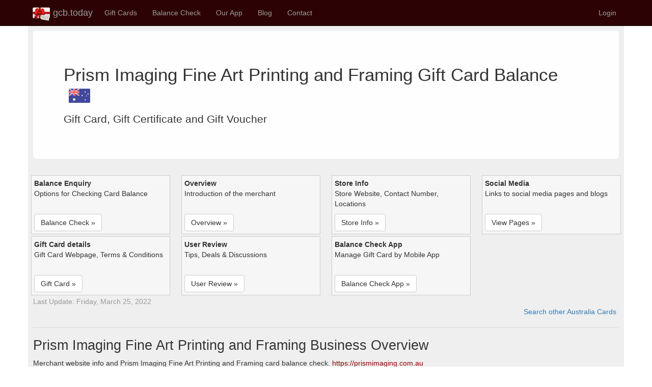

--- FILE ---
content_type: text/html; charset=utf-8
request_url: https://gcb.today/au/gift-card-balance/prism-imaging-fine-art-printing-and-framing
body_size: 8331
content:


<!DOCTYPE html>
<html lang="en" dir="">
<head>
    <title>Prism Imaging Fine Art Printing and Framing Gift Card Balance Check</title>
        <meta name="keywords" content="Prism Imaging Fine Art Printing and Framing gift card balance check, balance check, balance enquiry, card balance, check balance, merchant info, user reviews, phone call, terms and policies" />
        <meta name="description" content="Prism Imaging Fine Art Printing and Framing gift card balance check online using card number and pin on Gift Card page. Call customer service or approach cashier in-store to check balance. Find card balance on shopping receipt or mobile app. " />

    <meta charset="utf-8" />
    <meta name="viewport" content="width=device-width, initial-scale=1.0" />
    <meta name="author" content="Gift Card Balance Today" />
    <meta name="apple-itunes-app" content="app-id=1437530330" />
    <meta name="google-play-app" content="app-id=com.dai.giftcard.viewer" />
    <meta name="shenma-site-verification" content="2625aa989e909bf5703294f4e82e2d6c_1548973196" />
    <meta name="yandex-verification" content="aa5f32133417e208" />
    <!-- DNS Prefetching -->
    <link rel="preconnect" href="https://cdn.gcb.today" crossorigin>
    <link rel="dns-prefetch" href="https://cdn.gcb.today">

        <meta http-equiv="content-language" content="en">
        <link rel="canonical" href="https://gcb.today/au/gift-card-balance/prism-imaging-fine-art-printing-and-framing" />
            <link rel="alternate" href="https://gcb.today/au/gift-card-balance/prism-imaging-fine-art-printing-and-framing" hreflang="x-default" />
            <link rel="alternate" href="https://gcb.today/au/gift-card-balance/prism-imaging-fine-art-printing-and-framing" hreflang="en" />
            <link rel="alternate" href="https://gcb.today/en-AU/au/gift-card-balance/prism-imaging-fine-art-printing-and-framing" hreflang="en-AU" />
            <link rel="alternate" href="https://gcb.today/en-US/au/gift-card-balance/prism-imaging-fine-art-printing-and-framing" hreflang="en-US" />
            <link rel="alternate" href="https://gcb.today/en-NZ/au/gift-card-balance/prism-imaging-fine-art-printing-and-framing" hreflang="en-NZ" />
            <link rel="alternate" href="https://gcb.today/en-GB/au/gift-card-balance/prism-imaging-fine-art-printing-and-framing" hreflang="en-GB" />
            <link rel="alternate" href="https://gcb.today/en-CA/au/gift-card-balance/prism-imaging-fine-art-printing-and-framing" hreflang="en-CA" />
            <link rel="alternate" href="https://gcb.today/en-IN/au/gift-card-balance/prism-imaging-fine-art-printing-and-framing" hreflang="en-IN" />
            <link rel="alternate" href="https://gcb.today/en-IE/au/gift-card-balance/prism-imaging-fine-art-printing-and-framing" hreflang="en-IE" />
            <link rel="alternate" href="https://gcb.today/en-ZA/au/gift-card-balance/prism-imaging-fine-art-printing-and-framing" hreflang="en-ZA" />
            <link rel="alternate" href="https://gcb.today/en-PH/au/gift-card-balance/prism-imaging-fine-art-printing-and-framing" hreflang="en-PH" />
            <link rel="alternate" href="https://gcb.today/zh/au/gift-card-balance/prism-imaging-fine-art-printing-and-framing" hreflang="zh" />
            <link rel="alternate" href="https://gcb.today/zh-CN/au/gift-card-balance/prism-imaging-fine-art-printing-and-framing" hreflang="zh-CN" />
            <link rel="alternate" href="https://gcb.today/zh-TW/au/gift-card-balance/prism-imaging-fine-art-printing-and-framing" hreflang="zh-TW" />
            <link rel="alternate" href="https://gcb.today/hi/au/gift-card-balance/prism-imaging-fine-art-printing-and-framing" hreflang="hi" />
            <link rel="alternate" href="https://gcb.today/hi-IN/au/gift-card-balance/prism-imaging-fine-art-printing-and-framing" hreflang="hi-IN" />
            <link rel="alternate" href="https://gcb.today/de/au/gift-card-balance/prism-imaging-fine-art-printing-and-framing" hreflang="de" />
            <link rel="alternate" href="https://gcb.today/de-DE/au/gift-card-balance/prism-imaging-fine-art-printing-and-framing" hreflang="de-DE" />
            <link rel="alternate" href="https://gcb.today/de-CH/au/gift-card-balance/prism-imaging-fine-art-printing-and-framing" hreflang="de-CH" />
            <link rel="alternate" href="https://gcb.today/de-LU/au/gift-card-balance/prism-imaging-fine-art-printing-and-framing" hreflang="de-LU" />
            <link rel="alternate" href="https://gcb.today/de-AT/au/gift-card-balance/prism-imaging-fine-art-printing-and-framing" hreflang="de-AT" />
            <link rel="alternate" href="https://gcb.today/nl/au/gift-card-balance/prism-imaging-fine-art-printing-and-framing" hreflang="nl" />
            <link rel="alternate" href="https://gcb.today/nl-NL/au/gift-card-balance/prism-imaging-fine-art-printing-and-framing" hreflang="nl-NL" />
            <link rel="alternate" href="https://gcb.today/nl-BE/au/gift-card-balance/prism-imaging-fine-art-printing-and-framing" hreflang="nl-BE" />
            <link rel="alternate" href="https://gcb.today/fr/au/gift-card-balance/prism-imaging-fine-art-printing-and-framing" hreflang="fr" />
            <link rel="alternate" href="https://gcb.today/fr-FR/au/gift-card-balance/prism-imaging-fine-art-printing-and-framing" hreflang="fr-FR" />
            <link rel="alternate" href="https://gcb.today/fr-CH/au/gift-card-balance/prism-imaging-fine-art-printing-and-framing" hreflang="fr-CH" />
            <link rel="alternate" href="https://gcb.today/fr-LU/au/gift-card-balance/prism-imaging-fine-art-printing-and-framing" hreflang="fr-LU" />
            <link rel="alternate" href="https://gcb.today/fr-BE/au/gift-card-balance/prism-imaging-fine-art-printing-and-framing" hreflang="fr-BE" />
            <link rel="alternate" href="https://gcb.today/fr-CA/au/gift-card-balance/prism-imaging-fine-art-printing-and-framing" hreflang="fr-CA" />
            <link rel="alternate" href="https://gcb.today/pt/au/gift-card-balance/prism-imaging-fine-art-printing-and-framing" hreflang="pt" />
            <link rel="alternate" href="https://gcb.today/pt-BR/au/gift-card-balance/prism-imaging-fine-art-printing-and-framing" hreflang="pt-BR" />
            <link rel="alternate" href="https://gcb.today/it/au/gift-card-balance/prism-imaging-fine-art-printing-and-framing" hreflang="it" />
            <link rel="alternate" href="https://gcb.today/it-IT/au/gift-card-balance/prism-imaging-fine-art-printing-and-framing" hreflang="it-IT" />
            <link rel="alternate" href="https://gcb.today/da/au/gift-card-balance/prism-imaging-fine-art-printing-and-framing" hreflang="da" />
            <link rel="alternate" href="https://gcb.today/da-DK/au/gift-card-balance/prism-imaging-fine-art-printing-and-framing" hreflang="da-DK" />
            <link rel="alternate" href="https://gcb.today/sv/au/gift-card-balance/prism-imaging-fine-art-printing-and-framing" hreflang="sv" />
            <link rel="alternate" href="https://gcb.today/sv-SE/au/gift-card-balance/prism-imaging-fine-art-printing-and-framing" hreflang="sv-SE" />
            <link rel="alternate" href="https://gcb.today/es/au/gift-card-balance/prism-imaging-fine-art-printing-and-framing" hreflang="es" />
            <link rel="alternate" href="https://gcb.today/es-ES/au/gift-card-balance/prism-imaging-fine-art-printing-and-framing" hreflang="es-ES" />
            <link rel="alternate" href="https://gcb.today/pl/au/gift-card-balance/prism-imaging-fine-art-printing-and-framing" hreflang="pl" />
            <link rel="alternate" href="https://gcb.today/pl-PL/au/gift-card-balance/prism-imaging-fine-art-printing-and-framing" hreflang="pl-PL" />
            <link rel="alternate" href="https://gcb.today/he/au/gift-card-balance/prism-imaging-fine-art-printing-and-framing" hreflang="he" />
            <link rel="alternate" href="https://gcb.today/he-IL/au/gift-card-balance/prism-imaging-fine-art-printing-and-framing" hreflang="he-IL" />
            <link rel="alternate" href="https://gcb.today/no/au/gift-card-balance/prism-imaging-fine-art-printing-and-framing" hreflang="no" />
            <link rel="alternate" href="https://gcb.today/nb-NO/au/gift-card-balance/prism-imaging-fine-art-printing-and-framing" hreflang="nb-NO" />

    <link rel="icon" type="image/png" href="https://gcb.today/images/icon-gcb-128.png" />
    <link rel="apple-touch-icon" sizes="120x120" href="https://cdn.gcb.today/fav/apple-touch-icon.png" />
    <link rel="icon" type="image/png" sizes="32x32" href="https://cdn.gcb.today/fav/favicon-32x32.png" />
    <link rel="icon" type="image/png" sizes="16x16" href="https://cdn.gcb.today/fav/favicon-16x16.png" />
    <link rel="manifest" href="https://cdn.gcb.today/fav/site.webmanifest" />
    <link rel="mask-icon" href="https://cdn.gcb.today/fav/safari-pinned-tab.svg" color="#5bbad5" />
    <link rel="shortcut icon" href="https://cdn.gcb.today/fav/favicon.ico" />
    <meta name="msapplication-TileColor" content="#da532c" />
    <meta name="msapplication-config" content="https://cdn.gcb.today/fav/browserconfig.xml" />
    <meta name="theme-color" content="#ffffff" />
   
    
    
            <script src="https://cdn.gcb.today/static/site.min.js"></script>
            <link rel="stylesheet" type="text/css" href="https://cdn.gcb.today/static/site.min.css" />
    

    


    <meta property="og:site_name" content="Gift Card Balance Today" />
    <meta property="og:type" content="website" />
    <meta property="og:title" content="Prism Imaging Fine Art Printing and Framing Gift Card Balance Check" />
    <meta property="og:description" content="Prism Imaging Fine Art Printing and Framing gift card balance check online using card number and pin on Gift Card page. Call customer service or approach cashier in-store to check balance. Find card balance on shopping receipt or mobile app. " />
        <meta property="og:image" content="https://cdn.gcb.today/84688-0ac890/84688_giftcard.png" />
    <meta property="og:url" content="https://gcb.today/au/gift-card-balance/prism-imaging-fine-art-printing-and-framing" />
    <meta property="og:locale" content="" />
    

        <script type="application/ld+json">
            [
  {
    "@context": "https://schema.org",
    "@type": "WebPage",
    "description": "Prism Imaging Fine Art Printing and Framing gift card balance check online using card number and pin on Gift Card page. Call customer service or approach cashier in-store to check balance. Find card balance on shopping receipt or mobile app. ",
    "image": {
      "@type": "ImageObject",
      "url": "https://cdn.gcb.today/84688-0ac890/84688_website.png"
    },
    "mainEntityOfPage": {
      "@type": "WebPage",
      "@id": "https://gcb.today/au/gift-card-balance/prism-imaging-fine-art-printing-and-framing"
    },
    "author": {
      "@type": "Organization",
      "name": "Gift Card Balance Today"
    },
    "headline": "Prism Imaging Fine Art Printing and Framing Gift Card Balance and Info",
    "publisher": {
      "@type": "Organization",
      "name": "Gift Card Balance Today",
      "logo": {
        "@type": "ImageObject",
        "url": "https://cdn.gcb.today/images/icon-gcb-128.png"
      }
    }
  },
  {
    "@context": "https://schema.org",
    "@type": "BreadcrumbList",
    "itemListElement": [
      {
        "@type": "ListItem",
        "name": "Gift Card Balance Today",
        "item": {
          "@type": "Thing",
          "@id": "https://gcb.today"
        },
        "position": 1
      },
      {
        "@type": "ListItem",
        "name": "Gift Card Balance",
        "item": {
          "@type": "Thing",
          "@id": "https://gcb.today/balance"
        },
        "position": 2
      },
      {
        "@type": "ListItem",
        "name": "AU",
        "item": {
          "@type": "Thing",
          "@id": "https://gcb.today/au/Gift-Card-Balance-List"
        },
        "position": 3
      },
      {
        "@type": "ListItem",
        "name": "Prism Imaging Fine Art Printing and Framing",
        "item": {
          "@type": "Thing",
          "@id": "https://gcb.today/au/gift-card-balance/prism-imaging-fine-art-printing-and-framing"
        },
        "position": 4
      }
    ]
  }
]
        </script>


    

    
</head>
<body>
    <nav class="navbar navbar-inverse navbar-fixed-top" style="background-color:#2d0204;">
        <div class="container">
            <div class="navbar-header">
                <button type="button" class="navbar-toggle" data-toggle="collapse" data-target=".navbar-collapse">
                    <span class="sr-only">Toggle navigation</span>
                    <span class="icon-bar"></span>
                    <span class="icon-bar"></span>
                    <span class="icon-bar"></span>
                </button>
                <div style="padding-bottom:5px;">
                    <a href="/" class="navbar-brand" style="padding:8px;">
                        <div style="padding-bottom:5px;">
                            <img src="https://cdn.gcb.today/images/logo-gcb.png" alt="Gift Card Balance Today logo" />
                            gcb.today
                        </div>
                    </a>
                </div>
            </div>
            <div class="navbar-collapse collapse">
                <ul class="nav navbar-nav">
                    <li><a href="/card">Gift Cards</a></li>
                    <li><a href="/balance">Balance Check</a></li>
                    <li class="dropdown">
                        <a class="nav-link dropdown-toggle" href="#" id="navbarDropdown" role="button" data-toggle="dropdown" aria-haspopup="true" aria-expanded="false">
                            Our App
                        </a>
                        <ul class="dropdown-menu">
                            <li><a href="/app/Gift-Card-Balance-App">Gift Card Balance App</a></li>
                            <li><a href="/app/Gift-Card-Balance-App-Android-Google-Play">Android Version</a></li>
                            <li><a href="/app/Gift-Card-Balance-App-iOS-iPhone-App-Store">iOS Version</a></li>
                            <li><a href="/app/Gift-Card-Balance-App-Windows-UWP-Microsoft-Store">Windows Version</a></li>
                            <li><a href="/help">User Guide</a></li>
                        </ul>
                    </li>
                    <li><a href="/blog">Blog</a></li>
                    <li><a href="/contact">Contact</a></li>
                </ul>
                <ul class="nav navbar-nav navbar-right">
                            <li>
                                <a href="/account/login/?returnUrl=/user" rel="nofollow">Login</a>
                            </li>
                </ul>
            </div>
        </div>
    </nav>

    <div class="container" style="background-color:#efefef; ">
        <div class="row row-offcanvas row-offcanvas-right" style="padding:10px;">
            



<div class="row-offcanvas row-offcanvas-right">

    <div class="pagecontent ">

        <!-- h1 -->
        <div class="balance-container">
            <div class="jumbotron" style="background-color:#fefefe; ">
                <h1>
                        <span>
                            Prism Imaging Fine Art Printing and Framing Gift Card Balance
                        </span>

                    <span style="padding-left:10px;">
                        <a href="../Gift-Card-List"
                           title="Australia gift cards directory">
                            <img src="https://cdn.gcb.today/images/flagau.png" style="width:42px;"
                                 alt="Australia gift cards directory" />
                        </a>
                    </span>
                </h1>
                <p>
                    Gift Card, Gift Certificate and Gift Voucher
                </p>
            </div>
        </div>


        <div class="nav-container">
            <div class="row">
                <div class="col-xs-6 col-lg-3">
                    <div class="box-item">
                        <b>Balance Enquiry</b>
                        <div class="box-label">Options for Checking Card Balance</div>
                        <div><a class="btn btn-default" href="#NavBalanceCheck" role="button">Balance Check »</a></div>
                    </div>
                </div>
                <div class="col-xs-6 col-lg-3">
                    <div class="box-item">
                        <b>Overview</b>
                        <div class="box-label">Introduction of the merchant</div>
                        <div><a class="btn btn-default" href="#NavOverview" role="button">Overview »</a></div>
                    </div>
                </div>
                <div class="col-xs-6 col-lg-3">
                    <div class="box-item">
                        <b>Store Info</b>
                        <div class="box-label">Store Website, Contact Number, Locations</div>
                        <div><a class="btn btn-default" href="#NavInfo" role="button">Store Info »</a></div>
                    </div>
                </div>
                <div class="col-xs-6 col-lg-3">
                    <div class="box-item">
                        <b>Social Media</b>
                        <div class="box-label">Links to social media pages and blogs</div>
                        <div><a class="btn btn-default" href="#NavSocial" role="button">View Pages »</a></div>
                    </div>
                </div>
                <div class="col-xs-6 col-lg-3">
                    <div class="box-item">
                        <b>Gift Card details</b>
                        <div class="box-label">Gift Card Webpage, Terms &amp; Conditions</div>
                        <div><a class="btn btn-default" href="#NavGiftCard" role="button">Gift Card »</a></div>
                    </div>
                </div>
                <div class="col-xs-6 col-lg-3">
                    <div class="box-item">
                        <b>User Review</b>
                        <div class="box-label">Tips, Deals &amp; Discussions</div>
                        <div><a class="btn btn-default" href="#NavUserReview" role="button">User Review »</a></div>
                    </div>
                </div>
                <div class="col-xs-6 col-lg-3">
                    <div class="box-item">
                        <b>Balance Check App</b>
                        <div class="box-label">Manage Gift Card by Mobile App</div>
                        <div><a class="btn btn-default" href="#NavMobileApp" role="button">Balance Check App »</a></div>
                    </div>
                </div>
            </div>
            <div style="color:#999;">
                <span>Last Update: Friday, March 25, 2022</span>
            </div>
        </div>


        <div style="text-align:right; margin-right:5px;" class="row">
            <a href="../Gift-Card-List" title="Australia gift cards directory">
                Search other Australia Cards
            </a>
        </div>


        <hr />
        <a id="NavOverview"></a>
        <!-- h2 -->
        <div class="balance-container">
            <h2>Prism Imaging Fine Art Printing and Framing Business Overview</h2>
            <p>
                Merchant website info and Prism Imaging Fine Art Printing and Framing card balance check. 
                <a href="https://prismimaging.com.au" rel="nofollow noopener">https://prismimaging.com.au</a>
            </p>

            <!-- h3 -->
            <div>
                <h3>Business Hightlights</h3>
                <div class="row well text-block">
                    <div class="col-xs-12 col-md-8">
                        <p style="padding:10px;">Prism Imaging | Photographic Printers Melbourne | Imaging Services</p>
                        <blockquote>
                            <p>
                                Prism Imaging has been trading for over 25 years. We offer a complete range of products and services for professional and keen amateur photographers.
                            </p>
                        </blockquote>
                    </div>
                    <div class="col-xs-12 col-md-4" style="text-align:center;">
                        <a href="https://prismimaging.com.au" target="_blank" rel="nofollow noopener"
                           title="Website: https://prismimaging.com.au"
                           class="powertip">
                            <img data-src="https://cdn.gcb.today/84688-0ac890/84688_website.png" src="/images/img-blank.png" title="Prism Imaging Fine Art Printing and Framing shopping" alt="Prism Imaging Fine Art Printing and Framing shopping" class="imgThumbScroll img-responsive img-thumbnail imgBanner" />
                            <div style="overflow:hidden; white-space:nowrap;">https://prismimaging.com.au</div>
                        </a>
                    </div>
                </div>
            </div>
            
            
            <!-- h3 -->
            <div>
                <br>
                <p>
                </p>
            </div>
        </div>

        <hr />
        <a id="NavInfo"></a>
        <!-- h2 -->
        <div class="balance-container">
            <h2>Prism Imaging Fine Art Printing and Framing Merchant Information</h2>
            <p>Website, contact number and gift card information for  Prism Imaging Fine Art Printing and Framing.</p>
            
            <!-- h3 -->
            
            <!-- h3 -->
            <div>
                <h3>Merchant Directory Links</h3>
                <div class="row balance-list">
                        
<div class="col-md-3 col-sm-4 col-xs-6">
    <div class="balance-block">
        <div class="balance-title">Official Website</div>
        <div>
                <a href="https://prismimaging.com.au" target="_blank" rel="nofollow noopener"
                   title="Prism Imaging Fine Art Printing and Framing official website: https://prismimaging.com.au"
                   class="powertip">
                    <img class="imgThumbScroll imgIcon" data-src="https://cdn.gcb.today/images/icon-website.png"
                     alt="Prism Imaging Fine Art Printing and Framing official website" />
                </a>
        </div>
        <div class="balance-icon">
            Home Page<br />
                <a href="https://prismimaging.com.au" target="_blank" rel="nofollow noopener"
                   title="Prism Imaging Fine Art Printing and Framing official website">
                    prismimaging.com.au
                </a>
        </div>
    </div>
</div>
                







                </div>
            </div>
        
            <!-- h3 -->

            <a id="NavSocial"></a>
            <!-- h3 -->
            <div class="balance-container">
                <h3>Merchant Social Media</h3>
                <p>Social media links for Prism Imaging Fine Art Printing and Framing</p>

                <div class="row balance-list">
                        
<div class="col-md-3 col-sm-4 col-xs-6">
    <div class="balance-block">
        <div class="balance-title">Official Facebook</div>
        <div>
                <a href="http://www.facebook.com/prismimaging" target="_blank" rel="nofollow noopener"
                   title="Prism Imaging Fine Art Printing and Framing Facebook: http://www.facebook.com/prismimaging"
                   class="powertip">
                    <img class="imgThumbScroll imgIcon" data-src="https://cdn.gcb.today/images/icon-store-facebook.png"
                     alt="Prism Imaging Fine Art Printing and Framing Facebook" />
                </a>
        </div>
        <div class="balance-icon">
            Facebook<br />
                <a href="http://www.facebook.com/prismimaging" target="_blank" rel="nofollow noopener"
                   title="Prism Imaging Fine Art Printing and Framing Facebook">
                    facebook.com/prismimaging
                </a>
        </div>
    </div>
</div>

                        
<div class="col-md-3 col-sm-4 col-xs-6">
    <div class="balance-block">
        <div class="balance-title">Official Twitter</div>
        <div>
                <a href="https://twitter.com/Prismimaging" target="_blank" rel="nofollow noopener"
                   title="Prism Imaging Fine Art Printing and Framing Twitter: https://twitter.com/Prismimaging"
                   class="powertip">
                    <img class="imgThumbScroll imgIcon" data-src="https://cdn.gcb.today/images/icon-store-twitter.png"
                     alt="Prism Imaging Fine Art Printing and Framing Twitter" />
                </a>
        </div>
        <div class="balance-icon">
            Twitter<br />
                <a href="https://twitter.com/Prismimaging" target="_blank" rel="nofollow noopener"
                   title="Prism Imaging Fine Art Printing and Framing Twitter">
                    twitter.com/Prismimaging
                </a>
        </div>
    </div>
</div>

                        
<div class="col-md-3 col-sm-4 col-xs-6">
    <div class="balance-block">
        <div class="balance-title">Official Youtube</div>
        <div>
                <a href="https://www.youtube.com/channel/UC7Ft_bzDsL5CVgiOEpYfwLA" target="_blank" rel="nofollow noopener"
                   title="Prism Imaging Fine Art Printing and Framing Youtube: https://www.youtube.com/channel/UC7Ft_bzDsL5CVgiOEpYfwLA"
                   class="powertip">
                    <img class="imgThumbScroll imgIcon" data-src="https://cdn.gcb.today/images/icon-store-youtube.png"
                     alt="Prism Imaging Fine Art Printing and Framing Youtube" />
                </a>
        </div>
        <div class="balance-icon">
            Youtube<br />
                <a href="https://www.youtube.com/channel/UC7Ft_bzDsL5CVgiOEpYfwLA" target="_blank" rel="nofollow noopener"
                   title="Prism Imaging Fine Art Printing and Framing Youtube">
                    youtube.com/channel/UC7Ft_bzDsL5CVgiOEpYfwLA
                </a>
        </div>
    </div>
</div>

                        
<div class="col-md-3 col-sm-4 col-xs-6">
    <div class="balance-block">
        <div class="balance-title">Official Instagram</div>
        <div>
                <a href="https://www.instagram.com/prismimaging/" target="_blank" rel="nofollow noopener"
                   title="Prism Imaging Fine Art Printing and Framing Instagram: https://www.instagram.com/prismimaging/"
                   class="powertip">
                    <img class="imgThumbScroll imgIcon" data-src="https://cdn.gcb.today/images/icon-store-instagram.png"
                     alt="Prism Imaging Fine Art Printing and Framing Instagram" />
                </a>
        </div>
        <div class="balance-icon">
            Instagram<br />
                <a href="https://www.instagram.com/prismimaging/" target="_blank" rel="nofollow noopener"
                   title="Prism Imaging Fine Art Printing and Framing Instagram">
                    instagram.com/prismimaging/
                </a>
        </div>
    </div>
</div>












                </div>
            </div>
            
            <!-- h3 -->
        </div>



        <hr />
        <a id="NavGiftCard"></a>
        <!-- h2 -->
        <div class="balance-container">
            <h2>Prism Imaging Fine Art Printing and Framing Gift Card</h2>
            <p>
                Prism Imaging Fine Art Printing and Framing gift card or gift certificate links. Convenient way to manage balance on the fly in 
                <a href="https://go.gcb.today/app">GCB mobile app</a>
            </p>
            
            <!-- h3 -->
            <div>
                <h3>Gift Card Program</h3>
                <div class="row well text-block">
                    <div class="col-xs-12 col-md-8">
                        <p style="padding:10px;">Gift Vouchers Melbourne - Prism Imaging Printing</p>
                        <blockquote>
                            <p>
                                With Prism''s gift vouchers you can purchase any amount in exchange for freedom of choice from our Quality Frames, Fine art printing or Film services.
                            </p>
                        </blockquote>
                    </div>
                    <div class="col-xs-12 col-md-4" style="text-align:center;">
                            <a href="https://prismimaging.com.au/gift-vouchers/" target="_blank" rel="nofollow noopener"
                                title="Gift Card: https://prismimaging.com.au/gift-vouchers/"
                                class="powertip">
                                <img data-src="https://cdn.gcb.today/84688-0ac890/84688_giftcard.png" src="/images/img-blank.png" title="Prism Imaging Fine Art Printing and Framing gift card purchase" alt="Prism Imaging Fine Art Printing and Framing gift card purchase" class="imgThumbScroll img-responsive img-thumbnail imgBanner" />
                            </a>
                            <div style="overflow:hidden; white-space:nowrap;">https://prismimaging.com.au/gift-vouchers/</div>
                    </div>
                </div>
            </div>
                
            
            <!-- h3 -->
            
            <!-- h3 -->
            
            <!-- h3 -->

            <!-- h3 -->
                <div>
                    <h3>Gift Card Forms</h3>
                    
<div class="row well text-block">
    <div class="col-xs-12 col-md-12">
            <blockquote>
                <p style="max-height:350px; overflow-y:auto;">
                    Give the gift of something truly unique – inspiration and support for the artist in your life.<br>With our custom gift vouchers you can purchase any amount; giving your loved-one the freedom to choose from our quality frames, fine art printing or film services. Your voucher will be printed on our fine art rag stock with an authentic prism imprinted logo and is sure to impress!<br>
                </p>
            </blockquote>
    </div>
</div>
                </div>
            
            
            <!-- h3 -->
            <div>
                <h3>Gift Card Links</h3>
                <p>
                    Gift card web page, terms &amp; conditions for Prism Imaging Fine Art Printing and Framing.
                </p>
                <div class="row balance-list">
                        
<div class="col-md-3 col-sm-4 col-xs-6">
    <div class="balance-block">
        <div class="balance-title">Official Gift Card</div>
        <div>
                <a href="https://prismimaging.com.au/gift-vouchers/" target="_blank" rel="nofollow noopener"
                   title="Prism Imaging Fine Art Printing and Framing gift card details: https://prismimaging.com.au/gift-vouchers/"
                   class="powertip">
                    <img class="imgThumbScroll imgIcon" data-src="https://cdn.gcb.today/images/icon-card.png"
                     alt="Prism Imaging Fine Art Printing and Framing gift card details" />
                </a>
        </div>
        <div class="balance-icon">
            Purchase Card Online<br />
                <a href="https://prismimaging.com.au/gift-vouchers/" target="_blank" rel="nofollow noopener"
                   title="Prism Imaging Fine Art Printing and Framing gift card details">
                    prismimaging.com.au/gift-vouchers/
                </a>
        </div>
    </div>
</div>










                        
<div class="col-md-3 col-sm-4 col-xs-6">
    <div class="balance-block">
        <div class="balance-title">Card Region</div>
        <div>
                <a href="../Gift-Card-List" target="_blank" rel="nofollow noopener"
                   title="Australia gift cards directory: ../Gift-Card-List"
                   class="powertip">
                    <img class="imgThumbScroll imgIcon" data-src="https://cdn.gcb.today/images/flagau.png"
                     alt="Australia gift cards directory" />
                </a>
        </div>
        <div class="balance-icon">
            Australia<br />
                <a href="../Gift-Card-List" target="_blank" rel="nofollow noopener"
                   title="Australia gift cards directory">
                    Explore Other Cards
                </a>
        </div>
    </div>
</div>
                </div>
            </div>
            
            <!-- h3 -->
                <hr />
                <a id="NavArticle"></a>
                <div class="balance-container">
                    <h3>Gift Card Insights</h3>
                    
<div class="balance-list" style="width:100%;">
    <div style="max-height:350px; overflow-y:auto;">
        <ul class="list-group">
                <li class="list-group-item d-flex justify-content-between align-items-center">
                    <span class="badge badge-primary badge-pill">Gift Card Archives | Prism Imaging Melbourne</span>
                    03 9326 6635 prism@prismimaging.com.au. 504 Abbotsford St, North Melbourne. VIC 3051
                    <a href="https://prismimaging.com.au/product-category/mwb_wgm_giftcard/" target="_blank" rel="nofollow noopener">https://prismimaging.com.au/product-category/mwb_wgm_giftcard/</a>
                </li>
        </ul>
    </div>
</div>
                </div>
        </div>



        <hr />
        <a id="NavBalanceCheck"></a>
        <!-- h2 -->
        <div class="balance-container">
            <h2>Prism Imaging Fine Art Printing and Framing Gift Card Balance</h2>
            <p>
                You can find out Prism Imaging Fine Art Printing and Framing card balance by    visit store counter/ help desk.
            </p>

            <!-- h3 -->
            <div>
                <h3>Gift Card Balance</h3>

                <h3>Gift Card Balance Check Options</h3>
                <div class="row well" style="background-color:white; margin:10px; overflow:hidden;">
                    <div class="col-xs-12 col-md-8">
                        <p style="padding:10px;">
                            
                        </p>
                        <p>
                            <ul>


                                <li>
                                    In-store: Take the gift card to a physical store location of the retailer or restaurant that issued the gift card. Approach a store associate or cashier and request assistance in checking the balance. They can usually scan or manually input the gift card number to provide the current balance.
                                </li>
                                <li>
                                    Mobile app: If the gift card issuer has a mobile app, download and install it on your smartphone or tablet. Sign in or create an account, and then add your gift card to the app. The app should display the available balance.
                                </li>
                                <li>
                                    Receipt: If you made a recent purchase using the gift card, check the receipt. Some receipts display the remaining balance after each transaction.
                                </li>
                            </ul>
                        </p>
                    </div>
                    <div class="col-xs-12 col-md-4" style="text-align:center;">
                    </div>
                </div>
            </div>

            <!-- h3 -->

            <!-- h3 -->
            <div>
                <h3>Gift Card Balance Enquiry</h3>
                <p>Information for Prism Imaging Fine Art Printing and Framing gift card balance inquiry to see remaining balance and transactions.</p>

                <div class="row balance-list">
                        
<div class="col-md-3 col-sm-4 col-xs-6">
    <div class="balance-block">
        <div class="balance-title">Check Receipt</div>
        <div>
                <img class="imgThumbScroll imgIcon" data-src="https://cdn.gcb.today/images/icon-receipt.png"
                 alt="Prism Imaging Fine Art Printing and Framing gift card balance on shopping receipt" />
        </div>
        <div class="balance-icon">
            Check shopping receipt for balance<br />
        </div>
    </div>
</div>
                        
<div class="col-md-3 col-sm-4 col-xs-6">
    <div class="balance-block">
        <div class="balance-title">Store Counter</div>
        <div>
                <img class="imgThumbScroll imgIcon" data-src="https://cdn.gcb.today/images/icon-info.png"
                 alt="Prism Imaging Fine Art Printing and Framing gift card balance enquiry in store" />
        </div>
        <div class="balance-icon">
            Visit store counter or help desk for balance<br />
        </div>
    </div>
</div>
                </div>

                <ul>
                    <li>
                        Online balance: follow the link to merchant&#x27;s official balance check website. You will need to fill in card number and pin so as to retrieve card balance.
                    </li>
                    <li>
                        Phone call: call the merchant&#x27;s support number and ask if you can check card balance. You might be able to get balance on the phone after providing card details. 
                    </li>
                    <li>
                        Invoice/ Receipt: the remaining balance of the card is printed on the shopping invoice / receipt.
                    </li>
                    <li>
                        Store Counter: usually the card balance could be looked up at shop or store counter
                    </li>
                </ul>
            </div>
        </div>




    </div>

    

</div>



<hr />
<a id="NavUserReview"></a>
<div class="balance-container">
    <h2>Prism Imaging Fine Art Printing and Framing User Review</h2>
    <div>
        Share your experience of  Prism Imaging Fine Art Printing and Framing
    </div>
    <br />
    <div class="row">
        <div id="divReview" class="col-md-12">
           <form id="formReview" method="post">
                <input type="hidden" data-val="true" data-val-required="The fk_GiftCardTypeId field is required." id="UserReview_fk_GiftCardTypeId" name="UserReview.fk_GiftCardTypeId" value="84688" />

                <div class="row col-md-12">
                    <div class="form-group col-lg-1">
                        Name
                    </div>
                    <div class="form-group col-lg-5">
                        <input class="form-control" type="text" id="UserReview_Name" name="UserReview.Name" value="" />
                    </div>
                </div>

                <div class="row col-md-12">
                    <div class="form-group col-lg-1">
                        Email
                    </div>
                    <div class="form-group col-lg-5">
                        <input class="form-control" type="text" id="UserReview_Email" name="UserReview.Email" value="" />
                    </div>
                </div>

                <div class="row col-md-12">
                    <div class="form-group col-lg-1">
                        Review
                    </div>
                    <div class="form-group col-lg-5">
                        <textarea rows="5" class="form-control" id="UserReview_Review" name="UserReview.Review">
</textarea>
                    </div>
                </div>

                <div class="row col-md-12">
                    <div class="form-group col-lg-1">

                    </div>
                    <div class="form-group col-lg-5">
                        <input id="submitReview" type="submit"
                               value="Submit" class="btn btn-default" />
                    </div>
                </div>
            <input name="__RequestVerificationToken" type="hidden" value="CfDJ8F49or8a1UxBlshYJKoFmGQI_Fp_nq25c7_XugV0j5FHUwlJPj2angeu2T0kIvPuIaku7Swn1jdgALXHBdths3HCS5Zem-0nUjsuy9W3u1v8kgRN2RBUIWWbNi5DTajHnVbT3--eVCocMIBMgBCy5_8" /></form>
        </div>

        <div id="divReviewResult" class="col-md-12" style="display:none;">
            Thanks for your review. We will consolidate and publish it shortly.
        </div>


    </div>
</div>



<hr />
<a id="NavMobileApp"></a>
<div class="app-container">
    <h2>Gift Card Balance App</h2>
    <div>
        Gift Card Balance App helps you manage all gift card balances in one place. Add your card to app and use automated Prism Imaging Fine Art Printing and Framing gift card balance checker in a few clicks.
        <ul>
            <li>Live card balance from card merchant</li>
            <li>No more tendentious card number typing each time</li>
            <li>Balance query options at one glance</li>
        </ul>
    </div>

    <a href="https://go.gcb.today/app">
        <img data-src="https://cdn.gcb.today/images/gif-app-android.gif" 
             class="imgThumbScroll img-responsive img-thumbnail" 
             alt="Gift Card Balance App" />
    </a>
</div>

<hr />
<div style="text-align:center;">
    <h2>GCB App | Manages Balance Simply and Easily</h2>
    



    <div class="app-container">
        <div>
            <div class="app-list">
                <a href="https://play.google.com/store/apps/details?id=com.dai.giftcard.viewer" target="_blank">
                    <img class="imgThumbScroll" data-src="https://cdn.gcb.today/images/logo-store-google.png" style="width:200px;" alt="google play" />
                </a>
            </div>
            <div class="app-list">
                <a href="https://apps.apple.com/us/app/gift-card-balance-gcb/id1438289999?ls=1" target="_blank">
                    <img class="imgThumbScroll" data-src="https://cdn.gcb.today/images/logo-store-apple.png" style="width:200px;" alt="apple store" />
                </a>
            </div>
            <div class="app-list">
                <a href="https://www.microsoft.com/p/gift-card-balance/9NBLGGH0F11H" target="_blank">
                    <img class="imgThumbScroll" data-src="https://cdn.gcb.today/images/logo-store-windows.png" style="width:200px;" alt="microsoft store" />
                </a>
            </div>
        </div>
        <br />
        <div>GCB stores all gift cards data on your local device only.</div>
    </div>

</div>




        </div>
        <br />

    </div>

    <br />
    <footer style="text-align:center;">
        <a href="/about">About</a> -
        <a href="/help">Help</a> -
        <a href="/privacy">Privacy</a> -
        <a href="/term">Terms</a> -


        <div style="display:inline-block;" title="Request culture provider: SiteCultureProvider">
            <form id="selectLanguage" class="form-horizontal" role="form" style="display:inline-block;" action="/site/setlanguage?returnUrl=%2Fau%2Fgift-card-balance%2Fprism-imaging-fine-art-printing-and-framing" method="post">
                Language
                <select name="culture" data-val="true" data-val-required="The Name field is required." id="requestCulture_RequestCulture_UICulture_Name"><option selected="selected" value="en">English</option>
<option value="en-AU">English (Australia)</option>
<option value="en-US">English (United States)</option>
<option value="en-NZ">English (New Zealand)</option>
<option value="en-GB">English (United Kingdom)</option>
<option value="en-CA">English (Canada)</option>
<option value="en-IN">English (India)</option>
<option value="en-IE">English (Ireland)</option>
<option value="en-ZA">English (South Africa)</option>
<option value="en-PH">English (Philippines)</option>
<option value="zh">Chinese</option>
<option value="zh-CN">Chinese (China)</option>
<option value="zh-TW">Chinese (Taiwan)</option>
<option value="hi">Hindi</option>
<option value="hi-IN">Hindi (India)</option>
<option value="de">German</option>
<option value="de-DE">German (Germany)</option>
<option value="de-CH">German (Switzerland)</option>
<option value="de-LU">German (Luxembourg)</option>
<option value="de-AT">German (Austria)</option>
<option value="nl">Dutch</option>
<option value="nl-NL">Dutch (Netherlands)</option>
<option value="nl-BE">Dutch (Belgium)</option>
<option value="fr">French</option>
<option value="fr-FR">French (France)</option>
<option value="fr-CH">French (Switzerland)</option>
<option value="fr-LU">French (Luxembourg)</option>
<option value="fr-BE">French (Belgium)</option>
<option value="fr-CA">French (Canada)</option>
<option value="pt">Portuguese</option>
<option value="pt-BR">Portuguese (Brazil)</option>
<option value="it">Italian</option>
<option value="it-IT">Italian (Italy)</option>
<option value="da">Danish</option>
<option value="da-DK">Danish (Denmark)</option>
<option value="sv">Swedish</option>
<option value="sv-SE">Swedish (Sweden)</option>
<option value="es">Spanish</option>
<option value="es-ES">Spanish (Spain)</option>
<option value="pl">Polish</option>
<option value="pl-PL">Polish (Poland)</option>
<option value="he">Hebrew</option>
<option value="he-IL">Hebrew (Israel)</option>
<option value="no">Norwegian</option>
<option value="nb-NO">Norwegian Bokmål (Norway)</option>
</select>
                <button type="submit" class="btn btn-default btn-xs">Change</button>
            <input name="__RequestVerificationToken" type="hidden" value="CfDJ8F49or8a1UxBlshYJKoFmGQI_Fp_nq25c7_XugV0j5FHUwlJPj2angeu2T0kIvPuIaku7Swn1jdgALXHBdths3HCS5Zem-0nUjsuy9W3u1v8kgRN2RBUIWWbNi5DTajHnVbT3--eVCocMIBMgBCy5_8" /></form>
        </div>

        <br />
        ©2012-2024 - Gift Card Balance Today - gcb.today
        -
        -au-east
        <br /> <br />
        <a href="https://twitter.com/giftcardbal/" target="_blank"><img class="imgThumbScroll" data-src="https://cdn.gcb.today/images/icon-social-twitter.png" style="width:24px;" alt="twitter" /></a>
        <a href="https://www.youtube.com/channel/UCvDZNEc4gfZS6DcQkce-sZw"><img class="imgThumbScroll" data-src="https://cdn.gcb.today/images/icon-social-youtube.png" style="width:24px;" alt="youtube" /></a>
        <a href="https://fb.me/giftcardbal"><img class="imgThumbScroll" data-src="https://cdn.gcb.today/images/icon-social-facebook.png" style="width:24px;" alt="facebook" /></a>
        <a href="https://www.pinterest.com.au/giftcardbal/" target="_blank"><img class="imgThumbScroll" data-src="https://cdn.gcb.today/images/icon-social-pinterest.png" style="width:24px;" alt="pinterest" /></a>
        <a href="https://www.instagram.com/giftcardbal/" target="_blank"><img class="imgThumbScroll" data-src="https://cdn.gcb.today/images/icon-social-instagram.png" style="width:24px;" alt="instagram" /></a>
        <img class="imgThumbScroll" data-src="https://cdn.gcb.today/images/logo-ms-partner.png" style="border:1px solid #ccc;" alt="microsoft partner" />

        <br />
        <br />
        <div style="color:#666;">
            All product names, logos, trademarks, and brands are property of their respective owners. <br />
            All company, product and service names used in this website are for identification purposes only.<br />
            <i>The website is run by independent community who has no association with nor endorsement by the respective trademark owners.</i><br />
            <i>Please contact us if you have any question or inquiry.</i>
        </div>
    </footer>
    <br />
    
            <script>
                $(function () {
                    $('#submitReview').on('click', function (evt) {
                        evt.preventDefault();

                        if ($('#UserReview_Name')[0].value == '') {
                            $('#UserReview_Name').css("background-color", "yellow");
                            return;
                        }

                        if ($('#UserReview_Review')[0].value == '') {
                            $('#UserReview_Review').css("background-color", "yellow");
                            return;
                        }

                        $.post('', $('#formReview').serialize(), function () {
                            $('#divReview').css("display", "none");
                            $('#divReviewResult').css("display", "block");
                        });

                    });

                    $('a.powertip').powerTip({
                        placement: 's',
                        smartPlacement: true,
                        followMouse: true
                    });
                });
            </script>
        
</body>
</html>
